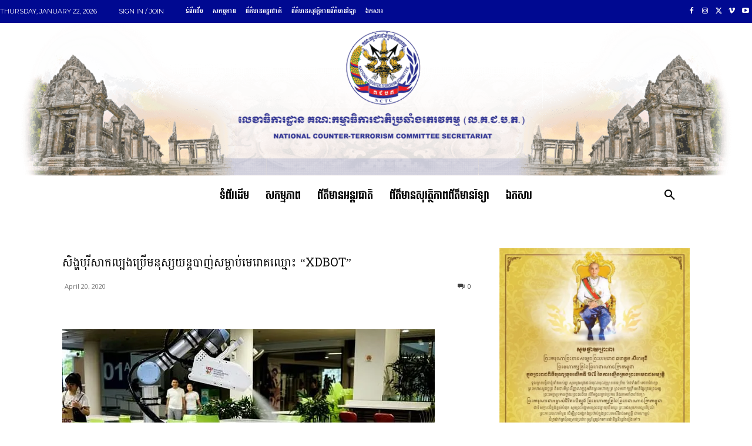

--- FILE ---
content_type: text/html; charset=UTF-8
request_url: https://nctc.gov.kh/wp-admin/admin-ajax.php?td_theme_name=Newspaper&v=12.7.1
body_size: -456
content:
{"99493":23}